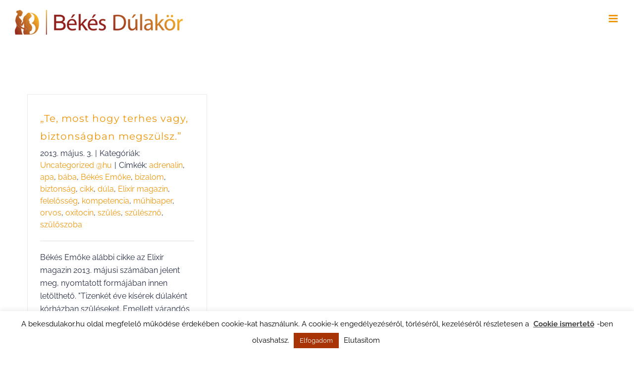

--- FILE ---
content_type: text/html; charset=UTF-8
request_url: https://bekesdulakor.hu/dula-cimke/muhibaper/
body_size: 12960
content:
<!DOCTYPE html>
<html class="avada-html-layout-wide avada-html-header-position-top avada-html-is-archive avada-header-color-not-opaque awb-scroll" dir="ltr" lang="hu-HU" prefix="og: https://ogp.me/ns#" prefix="og: http://ogp.me/ns# fb: http://ogp.me/ns/fb#">
<head>
	<meta http-equiv="X-UA-Compatible" content="IE=edge" />
	<meta http-equiv="Content-Type" content="text/html; charset=utf-8"/>
	<meta name="viewport" content="width=device-width, initial-scale=1" />
	<title>műhibaper | Békés Dúlakör</title>
	<style>img:is([sizes="auto" i], [sizes^="auto," i]) { contain-intrinsic-size: 3000px 1500px }</style>
	<link rel="alternate" hreflang="hu" href="https://bekesdulakor.hu/dula-cimke/muhibaper/" />
<link rel="alternate" hreflang="x-default" href="https://bekesdulakor.hu/dula-cimke/muhibaper/" />

		<!-- All in One SEO 4.8.2 - aioseo.com -->
	<meta name="robots" content="max-image-preview:large" />
	<link rel="canonical" href="https://bekesdulakor.hu/dula-cimke/muhibaper/" />
	<meta name="generator" content="All in One SEO (AIOSEO) 4.8.2" />
		<script type="application/ld+json" class="aioseo-schema">
			{"@context":"https:\/\/schema.org","@graph":[{"@type":"BreadcrumbList","@id":"https:\/\/bekesdulakor.hu\/dula-cimke\/muhibaper\/#breadcrumblist","itemListElement":[{"@type":"ListItem","@id":"https:\/\/bekesdulakor.hu\/#listItem","position":1,"name":"Home","item":"https:\/\/bekesdulakor.hu\/","nextItem":{"@type":"ListItem","@id":"https:\/\/bekesdulakor.hu\/dula-cimke\/muhibaper\/#listItem","name":"m\u0171hibaper"}},{"@type":"ListItem","@id":"https:\/\/bekesdulakor.hu\/dula-cimke\/muhibaper\/#listItem","position":2,"name":"m\u0171hibaper","previousItem":{"@type":"ListItem","@id":"https:\/\/bekesdulakor.hu\/#listItem","name":"Home"}}]},{"@type":"CollectionPage","@id":"https:\/\/bekesdulakor.hu\/dula-cimke\/muhibaper\/#collectionpage","url":"https:\/\/bekesdulakor.hu\/dula-cimke\/muhibaper\/","name":"m\u0171hibaper | B\u00e9k\u00e9s D\u00falak\u00f6r","inLanguage":"hu-HU","isPartOf":{"@id":"https:\/\/bekesdulakor.hu\/#website"},"breadcrumb":{"@id":"https:\/\/bekesdulakor.hu\/dula-cimke\/muhibaper\/#breadcrumblist"}},{"@type":"Organization","@id":"https:\/\/bekesdulakor.hu\/#organization","name":"B\u00e9k\u00e9s D\u00falak\u00f6r","description":"a legjobb kezekben","url":"https:\/\/bekesdulakor.hu\/"},{"@type":"WebSite","@id":"https:\/\/bekesdulakor.hu\/#website","url":"https:\/\/bekesdulakor.hu\/","name":"B\u00e9k\u00e9s D\u00falak\u00f6r","description":"a legjobb kezekben","inLanguage":"hu-HU","publisher":{"@id":"https:\/\/bekesdulakor.hu\/#organization"}}]}
		</script>
		<!-- All in One SEO -->

<link rel='dns-prefetch' href='//www.googletagmanager.com' />
<link rel="alternate" type="application/rss+xml" title="Békés Dúlakör &raquo; hírcsatorna" href="https://bekesdulakor.hu/feed/" />
<link rel="alternate" type="application/rss+xml" title="Békés Dúlakör &raquo; hozzászólás hírcsatorna" href="https://bekesdulakor.hu/comments/feed/" />
<link rel="alternate" type="text/calendar" title="Békés Dúlakör &raquo; iCal hírfolyam" href="https://bekesdulakor.hu/esemenyek/?ical=1" />
					<link rel="shortcut icon" href="https://bekesdulakor.hu/wp-content/uploads/2019/05/favicon-16x16.png" type="image/x-icon" />
		
		
					<!-- Android Icon -->
			<link rel="icon" sizes="192x192" href="https://bekesdulakor.hu/wp-content/uploads/2019/05/apple-iphone-icon.png">
		
					<!-- MS Edge Icon -->
			<meta name="msapplication-TileImage" content="https://bekesdulakor.hu/wp-content/uploads/2019/05/apple-ipad-icon.png">
				<link rel="alternate" type="application/rss+xml" title="Békés Dúlakör &raquo; műhibaper címke hírcsatorna" href="https://bekesdulakor.hu/dula-cimke/muhibaper/feed/" />
<script type="text/javascript">
/* <![CDATA[ */
window._wpemojiSettings = {"baseUrl":"https:\/\/s.w.org\/images\/core\/emoji\/16.0.1\/72x72\/","ext":".png","svgUrl":"https:\/\/s.w.org\/images\/core\/emoji\/16.0.1\/svg\/","svgExt":".svg","source":{"concatemoji":"https:\/\/bekesdulakor.hu\/wp-includes\/js\/wp-emoji-release.min.js?ver=6.8.3"}};
/*! This file is auto-generated */
!function(s,n){var o,i,e;function c(e){try{var t={supportTests:e,timestamp:(new Date).valueOf()};sessionStorage.setItem(o,JSON.stringify(t))}catch(e){}}function p(e,t,n){e.clearRect(0,0,e.canvas.width,e.canvas.height),e.fillText(t,0,0);var t=new Uint32Array(e.getImageData(0,0,e.canvas.width,e.canvas.height).data),a=(e.clearRect(0,0,e.canvas.width,e.canvas.height),e.fillText(n,0,0),new Uint32Array(e.getImageData(0,0,e.canvas.width,e.canvas.height).data));return t.every(function(e,t){return e===a[t]})}function u(e,t){e.clearRect(0,0,e.canvas.width,e.canvas.height),e.fillText(t,0,0);for(var n=e.getImageData(16,16,1,1),a=0;a<n.data.length;a++)if(0!==n.data[a])return!1;return!0}function f(e,t,n,a){switch(t){case"flag":return n(e,"\ud83c\udff3\ufe0f\u200d\u26a7\ufe0f","\ud83c\udff3\ufe0f\u200b\u26a7\ufe0f")?!1:!n(e,"\ud83c\udde8\ud83c\uddf6","\ud83c\udde8\u200b\ud83c\uddf6")&&!n(e,"\ud83c\udff4\udb40\udc67\udb40\udc62\udb40\udc65\udb40\udc6e\udb40\udc67\udb40\udc7f","\ud83c\udff4\u200b\udb40\udc67\u200b\udb40\udc62\u200b\udb40\udc65\u200b\udb40\udc6e\u200b\udb40\udc67\u200b\udb40\udc7f");case"emoji":return!a(e,"\ud83e\udedf")}return!1}function g(e,t,n,a){var r="undefined"!=typeof WorkerGlobalScope&&self instanceof WorkerGlobalScope?new OffscreenCanvas(300,150):s.createElement("canvas"),o=r.getContext("2d",{willReadFrequently:!0}),i=(o.textBaseline="top",o.font="600 32px Arial",{});return e.forEach(function(e){i[e]=t(o,e,n,a)}),i}function t(e){var t=s.createElement("script");t.src=e,t.defer=!0,s.head.appendChild(t)}"undefined"!=typeof Promise&&(o="wpEmojiSettingsSupports",i=["flag","emoji"],n.supports={everything:!0,everythingExceptFlag:!0},e=new Promise(function(e){s.addEventListener("DOMContentLoaded",e,{once:!0})}),new Promise(function(t){var n=function(){try{var e=JSON.parse(sessionStorage.getItem(o));if("object"==typeof e&&"number"==typeof e.timestamp&&(new Date).valueOf()<e.timestamp+604800&&"object"==typeof e.supportTests)return e.supportTests}catch(e){}return null}();if(!n){if("undefined"!=typeof Worker&&"undefined"!=typeof OffscreenCanvas&&"undefined"!=typeof URL&&URL.createObjectURL&&"undefined"!=typeof Blob)try{var e="postMessage("+g.toString()+"("+[JSON.stringify(i),f.toString(),p.toString(),u.toString()].join(",")+"));",a=new Blob([e],{type:"text/javascript"}),r=new Worker(URL.createObjectURL(a),{name:"wpTestEmojiSupports"});return void(r.onmessage=function(e){c(n=e.data),r.terminate(),t(n)})}catch(e){}c(n=g(i,f,p,u))}t(n)}).then(function(e){for(var t in e)n.supports[t]=e[t],n.supports.everything=n.supports.everything&&n.supports[t],"flag"!==t&&(n.supports.everythingExceptFlag=n.supports.everythingExceptFlag&&n.supports[t]);n.supports.everythingExceptFlag=n.supports.everythingExceptFlag&&!n.supports.flag,n.DOMReady=!1,n.readyCallback=function(){n.DOMReady=!0}}).then(function(){return e}).then(function(){var e;n.supports.everything||(n.readyCallback(),(e=n.source||{}).concatemoji?t(e.concatemoji):e.wpemoji&&e.twemoji&&(t(e.twemoji),t(e.wpemoji)))}))}((window,document),window._wpemojiSettings);
/* ]]> */
</script>
<style id='wp-emoji-styles-inline-css' type='text/css'>

	img.wp-smiley, img.emoji {
		display: inline !important;
		border: none !important;
		box-shadow: none !important;
		height: 1em !important;
		width: 1em !important;
		margin: 0 0.07em !important;
		vertical-align: -0.1em !important;
		background: none !important;
		padding: 0 !important;
	}
</style>
<link rel='stylesheet' id='cookie-law-info-css' href='https://bekesdulakor.hu/wp-content/plugins/cookie-law-info/legacy/public/css/cookie-law-info-public.css?ver=3.2.10' type='text/css' media='all' />
<link rel='stylesheet' id='cookie-law-info-gdpr-css' href='https://bekesdulakor.hu/wp-content/plugins/cookie-law-info/legacy/public/css/cookie-law-info-gdpr.css?ver=3.2.10' type='text/css' media='all' />
<link rel='stylesheet' id='wpml-menu-item-0-css' href='https://bekesdulakor.hu/wp-content/plugins/sitepress-multilingual-cms/templates/language-switchers/menu-item/style.min.css?ver=1' type='text/css' media='all' />
<link rel='stylesheet' id='fusion-dynamic-css-css' href='https://bekesdulakor.hu/wp-content/uploads/fusion-styles/8b76bf331031515158cb1ffd070098ba.min.css?ver=3.11.9' type='text/css' media='all' />
<script type="text/javascript" src="https://bekesdulakor.hu/wp-includes/js/jquery/jquery.min.js?ver=3.7.1" id="jquery-core-js"></script>
<script type="text/javascript" src="https://bekesdulakor.hu/wp-includes/js/jquery/jquery-migrate.min.js?ver=3.4.1" id="jquery-migrate-js"></script>
<script type="text/javascript" id="cookie-law-info-js-extra">
/* <![CDATA[ */
var Cli_Data = {"nn_cookie_ids":[],"cookielist":[],"non_necessary_cookies":[],"ccpaEnabled":"","ccpaRegionBased":"","ccpaBarEnabled":"","strictlyEnabled":["necessary","obligatoire"],"ccpaType":"gdpr","js_blocking":"","custom_integration":"","triggerDomRefresh":"","secure_cookies":""};
var cli_cookiebar_settings = {"animate_speed_hide":"500","animate_speed_show":"500","background":"#FFF","border":"#b1a6a6c2","border_on":"","button_1_button_colour":"#a83305","button_1_button_hover":"#862904","button_1_link_colour":"#fff","button_1_as_button":"1","button_1_new_win":"","button_2_button_colour":"#333","button_2_button_hover":"#292929","button_2_link_colour":"#444","button_2_as_button":"","button_2_hidebar":"","button_3_button_colour":"#ef970a","button_3_button_hover":"#bf7908","button_3_link_colour":"#000000","button_3_as_button":"","button_3_new_win":"","button_4_button_colour":"#000","button_4_button_hover":"#000000","button_4_link_colour":"#fff","button_4_as_button":"1","button_7_button_colour":"#61a229","button_7_button_hover":"#4e8221","button_7_link_colour":"#fff","button_7_as_button":"1","button_7_new_win":"","font_family":"inherit","header_fix":"","notify_animate_hide":"1","notify_animate_show":"","notify_div_id":"#cookie-law-info-bar","notify_position_horizontal":"right","notify_position_vertical":"bottom","scroll_close":"","scroll_close_reload":"","accept_close_reload":"","reject_close_reload":"","showagain_tab":"","showagain_background":"#fff","showagain_border":"#000","showagain_div_id":"#cookie-law-info-again","showagain_x_position":"100px","text":"#000","show_once_yn":"","show_once":"10000","logging_on":"","as_popup":"","popup_overlay":"1","bar_heading_text":"","cookie_bar_as":"banner","popup_showagain_position":"bottom-right","widget_position":"left"};
var log_object = {"ajax_url":"https:\/\/bekesdulakor.hu\/wp-admin\/admin-ajax.php"};
/* ]]> */
</script>
<script type="text/javascript" src="https://bekesdulakor.hu/wp-content/plugins/cookie-law-info/legacy/public/js/cookie-law-info-public.js?ver=3.2.10" id="cookie-law-info-js"></script>

<!-- Google tag (gtag.js) snippet added by Site Kit -->

<!-- Google Analytics snippet added by Site Kit -->
<script type="text/javascript" src="https://www.googletagmanager.com/gtag/js?id=GT-TXZCL9G" id="google_gtagjs-js" async></script>
<script type="text/javascript" id="google_gtagjs-js-after">
/* <![CDATA[ */
window.dataLayer = window.dataLayer || [];function gtag(){dataLayer.push(arguments);}
gtag("set","linker",{"domains":["bekesdulakor.hu"]});
gtag("js", new Date());
gtag("set", "developer_id.dZTNiMT", true);
gtag("config", "GT-TXZCL9G");
/* ]]> */
</script>

<!-- End Google tag (gtag.js) snippet added by Site Kit -->
<link rel="https://api.w.org/" href="https://bekesdulakor.hu/wp-json/" /><link rel="alternate" title="JSON" type="application/json" href="https://bekesdulakor.hu/wp-json/wp/v2/tags/91" /><link rel="EditURI" type="application/rsd+xml" title="RSD" href="https://bekesdulakor.hu/xmlrpc.php?rsd" />
<meta name="generator" content="WordPress 6.8.3" />
<meta name="generator" content="WPML ver:4.7.4 stt:1,3,23,46;" />
<meta name="generator" content="Site Kit by Google 1.152.1" /><meta name="tec-api-version" content="v1"><meta name="tec-api-origin" content="https://bekesdulakor.hu"><link rel="alternate" href="https://bekesdulakor.hu/wp-json/tribe/events/v1/events/?tags=muhibaper" /><style type="text/css" id="css-fb-visibility">@media screen and (max-width: 640px){.fusion-no-small-visibility{display:none !important;}body .sm-text-align-center{text-align:center !important;}body .sm-text-align-left{text-align:left !important;}body .sm-text-align-right{text-align:right !important;}body .sm-flex-align-center{justify-content:center !important;}body .sm-flex-align-flex-start{justify-content:flex-start !important;}body .sm-flex-align-flex-end{justify-content:flex-end !important;}body .sm-mx-auto{margin-left:auto !important;margin-right:auto !important;}body .sm-ml-auto{margin-left:auto !important;}body .sm-mr-auto{margin-right:auto !important;}body .fusion-absolute-position-small{position:absolute;top:auto;width:100%;}.awb-sticky.awb-sticky-small{ position: sticky; top: var(--awb-sticky-offset,0); }}@media screen and (min-width: 641px) and (max-width: 1024px){.fusion-no-medium-visibility{display:none !important;}body .md-text-align-center{text-align:center !important;}body .md-text-align-left{text-align:left !important;}body .md-text-align-right{text-align:right !important;}body .md-flex-align-center{justify-content:center !important;}body .md-flex-align-flex-start{justify-content:flex-start !important;}body .md-flex-align-flex-end{justify-content:flex-end !important;}body .md-mx-auto{margin-left:auto !important;margin-right:auto !important;}body .md-ml-auto{margin-left:auto !important;}body .md-mr-auto{margin-right:auto !important;}body .fusion-absolute-position-medium{position:absolute;top:auto;width:100%;}.awb-sticky.awb-sticky-medium{ position: sticky; top: var(--awb-sticky-offset,0); }}@media screen and (min-width: 1025px){.fusion-no-large-visibility{display:none !important;}body .lg-text-align-center{text-align:center !important;}body .lg-text-align-left{text-align:left !important;}body .lg-text-align-right{text-align:right !important;}body .lg-flex-align-center{justify-content:center !important;}body .lg-flex-align-flex-start{justify-content:flex-start !important;}body .lg-flex-align-flex-end{justify-content:flex-end !important;}body .lg-mx-auto{margin-left:auto !important;margin-right:auto !important;}body .lg-ml-auto{margin-left:auto !important;}body .lg-mr-auto{margin-right:auto !important;}body .fusion-absolute-position-large{position:absolute;top:auto;width:100%;}.awb-sticky.awb-sticky-large{ position: sticky; top: var(--awb-sticky-offset,0); }}</style><style type="text/css">.recentcomments a{display:inline !important;padding:0 !important;margin:0 !important;}</style>		<script type="text/javascript">
			var doc = document.documentElement;
			doc.setAttribute( 'data-useragent', navigator.userAgent );
		</script>
		<!-- Global site tag (gtag.js) - Google Analytics -->
<script async src="https://www.googletagmanager.com/gtag/js?id=UA-139635766-1"></script>
<script>
  window.dataLayer = window.dataLayer || [];
  function gtag(){dataLayer.push(arguments);}
  gtag('js', new Date());

  gtag('config', 'UA-139635766-1');
</script>
	</head>

<body data-rsssl=1 class="archive tag tag-muhibaper tag-91 wp-theme-Avada25 tribe-no-js fusion-image-hovers fusion-pagination-sizing fusion-button_type-flat fusion-button_span-no fusion-button_gradient-linear avada-image-rollover-circle-no avada-image-rollover-yes avada-image-rollover-direction-center_horiz fusion-has-button-gradient fusion-body ltr fusion-sticky-header no-tablet-sticky-header no-mobile-sticky-header no-mobile-slidingbar no-mobile-totop avada-has-rev-slider-styles fusion-disable-outline fusion-sub-menu-fade mobile-logo-pos-left layout-wide-mode avada-has-boxed-modal-shadow-none layout-scroll-offset-full avada-has-zero-margin-offset-top fusion-top-header menu-text-align-center mobile-menu-design-modern fusion-show-pagination-text fusion-header-layout-v1 avada-responsive avada-footer-fx-none avada-menu-highlight-style-bar fusion-search-form-classic fusion-main-menu-search-overlay fusion-avatar-square avada-dropdown-styles avada-blog-layout-grid avada-blog-archive-layout-grid avada-ec-not-100-width avada-ec-meta-layout-sidebar avada-header-shadow-no avada-menu-icon-position-left avada-has-megamenu-shadow avada-has-mainmenu-dropdown-divider avada-has-header-100-width avada-has-pagetitle-bg-full avada-has-100-footer avada-has-breadcrumb-mobile-hidden avada-has-titlebar-content_only avada-social-full-transparent avada-has-pagination-padding avada-flyout-menu-direction-fade avada-ec-views-v2" data-awb-post-id="389">
		<a class="skip-link screen-reader-text" href="#content">Skip to content</a>

	<div id="boxed-wrapper">
		
		<div id="wrapper" class="fusion-wrapper">
			<div id="home" style="position:relative;top:-1px;"></div>
							
					
			<header class="fusion-header-wrapper">
				<div class="fusion-header-v1 fusion-logo-alignment fusion-logo-left fusion-sticky-menu- fusion-sticky-logo-1 fusion-mobile-logo-1  fusion-mobile-menu-design-modern">
					<div class="fusion-header-sticky-height"></div>
<div class="fusion-header">
	<div class="fusion-row">
					<div class="fusion-logo" data-margin-top="25px" data-margin-bottom="25px" data-margin-left="0px" data-margin-right="0px">
			<a class="fusion-logo-link"  href="https://bekesdulakor.hu/" >

						<!-- standard logo -->
			<img src="https://bekesdulakor.hu/wp-content/uploads/2019/04/Békés-Dúlakör-logo-sticky-kicsi2.png" srcset="https://bekesdulakor.hu/wp-content/uploads/2019/04/Békés-Dúlakör-logo-sticky-kicsi2.png 1x, https://bekesdulakor.hu/wp-content/uploads/2019/04/Békés-Dúlakör-logo-sticky-nagy.png 2x" width="339" height="50" style="max-height:50px;height:auto;" alt="Békés Dúlakör Logo" data-retina_logo_url="https://bekesdulakor.hu/wp-content/uploads/2019/04/Békés-Dúlakör-logo-sticky-nagy.png" class="fusion-standard-logo" />

											<!-- mobile logo -->
				<img src="https://bekesdulakor.hu/wp-content/uploads/2019/04/Békés-Dúlakör-logo-sticky-kicsi2.png" srcset="https://bekesdulakor.hu/wp-content/uploads/2019/04/Békés-Dúlakör-logo-sticky-kicsi2.png 1x, https://bekesdulakor.hu/wp-content/uploads/2019/04/Békés-Dúlakör-logo-sticky-nagy.png 2x" width="339" height="50" style="max-height:50px;height:auto;" alt="Békés Dúlakör Logo" data-retina_logo_url="https://bekesdulakor.hu/wp-content/uploads/2019/04/Békés-Dúlakör-logo-sticky-nagy.png" class="fusion-mobile-logo" />
			
											<!-- sticky header logo -->
				<img src="https://bekesdulakor.hu/wp-content/uploads/2019/04/Békés-Dúlakör-logo-sticky-kicsi2.png" srcset="https://bekesdulakor.hu/wp-content/uploads/2019/04/Békés-Dúlakör-logo-sticky-kicsi2.png 1x, https://bekesdulakor.hu/wp-content/uploads/2019/04/Békés-Dúlakör-logo-sticky-nagy.png 2x" width="339" height="50" style="max-height:50px;height:auto;" alt="Békés Dúlakör Logo" data-retina_logo_url="https://bekesdulakor.hu/wp-content/uploads/2019/04/Békés-Dúlakör-logo-sticky-nagy.png" class="fusion-sticky-logo" />
					</a>
		</div>		<nav class="fusion-main-menu" aria-label="Main Menu"><div class="fusion-overlay-search">		<form role="search" class="searchform fusion-search-form  fusion-search-form-classic" method="get" action="https://bekesdulakor.hu/">
			<div class="fusion-search-form-content">

				
				<div class="fusion-search-field search-field">
					<label><span class="screen-reader-text">Search for:</span>
													<input type="search" value="" name="s" class="s" placeholder="Search..." required aria-required="true" aria-label="Search..."/>
											</label>
				</div>
				<div class="fusion-search-button search-button">
					<input type="submit" class="fusion-search-submit searchsubmit" aria-label="Search" value="&#xf002;" />
									</div>

				
			</div>


			
		</form>
		<div class="fusion-search-spacer"></div><a href="#" role="button" aria-label="Close Search" class="fusion-close-search"></a></div><ul id="menu-charity-main-menu" class="fusion-menu"><li  id="menu-item-1218"  class="menu-item menu-item-type-post_type menu-item-object-page menu-item-home menu-item-1218"  data-item-id="1218"><a  href="https://bekesdulakor.hu/" class="fusion-flex-link fusion-bar-highlight"><span class="fusion-megamenu-icon"><i class="glyphicon fa-align-justify fal" aria-hidden="true"></i></span><span class="menu-text">FŐOLDAL</span></a></li><li  id="menu-item-1953"  class="menu-item menu-item-type-post_type menu-item-object-page menu-item-1953"  data-item-id="1953"><a  href="https://bekesdulakor.hu/dulatanulmany-2021/" class="fusion-bar-highlight"><span class="menu-text">DÚLATANULMÁNY 2021</span></a></li><li  id="menu-item-1429"  class="menu-item menu-item-type-post_type menu-item-object-page menu-item-1429"  data-item-id="1429"><a  href="https://bekesdulakor.hu/tortenetunk/" class="fusion-bar-highlight"><span class="menu-text">SZELLEMISÉGÜNK</span></a></li><li  id="menu-item-1845"  class="menu-item menu-item-type-post_type menu-item-object-page menu-item-1845"  data-item-id="1845"><a  href="https://bekesdulakor.hu/dulak-2/" class="fusion-bar-highlight"><span class="menu-text">DÚLAVÁLASZTÓ</span></a></li><li  id="menu-item-1405"  class="menu-item menu-item-type-post_type menu-item-object-page menu-item-1405"  data-item-id="1405"><a  href="https://bekesdulakor.hu/blog/" class="fusion-bar-highlight"><span class="menu-text">BLOG</span></a></li><li  id="menu-item-1725"  class="menu-item menu-item-type-post_type menu-item-object-page menu-item-1725"  data-item-id="1725"><a  href="https://bekesdulakor.hu/visszajelzesek/" class="fusion-bar-highlight"><span class="menu-text">VISSZAJELZÉSEK</span></a></li><li  id="menu-item-1214"  class="menu-item menu-item-type-post_type menu-item-object-page menu-item-has-children menu-item-1214 fusion-dropdown-menu fusion-menu-item-button"  data-item-id="1214"><a  href="https://bekesdulakor.hu/kapcsolat/" class="fusion-bar-highlight"><span class="menu-text fusion-button button-default button-large">KAPCSOLAT</span></a><ul class="sub-menu"><li  id="menu-item-1497"  class="menu-item menu-item-type-post_type menu-item-object-page menu-item-1497 fusion-dropdown-submenu" ><a  href="https://bekesdulakor.hu/kapcsolat/" class="fusion-bar-highlight"><span>LÉPJ VELÜNK KAPCSOLATBA</span></a></li><li  id="menu-item-1495"  class="menu-item menu-item-type-post_type menu-item-object-page menu-item-1495 fusion-dropdown-submenu" ><a  href="https://bekesdulakor.hu/gyik/" class="fusion-bar-highlight"><span>GYIK</span></a></li><li  id="menu-item-1496"  class="menu-item menu-item-type-post_type menu-item-object-page menu-item-1496 fusion-dropdown-submenu" ><a  href="https://bekesdulakor.hu/tamogass-bennunket/" class="fusion-bar-highlight"><span>TÁMOGASS BENNÜNKET</span></a></li></ul></li></ul></nav><div class="fusion-mobile-navigation"><ul id="menu-charity-main-menu-1" class="fusion-mobile-menu"><li   class="menu-item menu-item-type-post_type menu-item-object-page menu-item-home menu-item-1218"  data-item-id="1218"><a  href="https://bekesdulakor.hu/" class="fusion-flex-link fusion-bar-highlight"><span class="fusion-megamenu-icon"><i class="glyphicon fa-align-justify fal" aria-hidden="true"></i></span><span class="menu-text">FŐOLDAL</span></a></li><li   class="menu-item menu-item-type-post_type menu-item-object-page menu-item-1953"  data-item-id="1953"><a  href="https://bekesdulakor.hu/dulatanulmany-2021/" class="fusion-bar-highlight"><span class="menu-text">DÚLATANULMÁNY 2021</span></a></li><li   class="menu-item menu-item-type-post_type menu-item-object-page menu-item-1429"  data-item-id="1429"><a  href="https://bekesdulakor.hu/tortenetunk/" class="fusion-bar-highlight"><span class="menu-text">SZELLEMISÉGÜNK</span></a></li><li   class="menu-item menu-item-type-post_type menu-item-object-page menu-item-1845"  data-item-id="1845"><a  href="https://bekesdulakor.hu/dulak-2/" class="fusion-bar-highlight"><span class="menu-text">DÚLAVÁLASZTÓ</span></a></li><li   class="menu-item menu-item-type-post_type menu-item-object-page menu-item-1405"  data-item-id="1405"><a  href="https://bekesdulakor.hu/blog/" class="fusion-bar-highlight"><span class="menu-text">BLOG</span></a></li><li   class="menu-item menu-item-type-post_type menu-item-object-page menu-item-1725"  data-item-id="1725"><a  href="https://bekesdulakor.hu/visszajelzesek/" class="fusion-bar-highlight"><span class="menu-text">VISSZAJELZÉSEK</span></a></li><li   class="menu-item menu-item-type-post_type menu-item-object-page menu-item-has-children menu-item-1214 fusion-dropdown-menu fusion-menu-item-button"  data-item-id="1214"><a  href="https://bekesdulakor.hu/kapcsolat/" class="fusion-bar-highlight"><span class="menu-text fusion-button button-default button-large">KAPCSOLAT</span></a><ul class="sub-menu"><li   class="menu-item menu-item-type-post_type menu-item-object-page menu-item-1497 fusion-dropdown-submenu" ><a  href="https://bekesdulakor.hu/kapcsolat/" class="fusion-bar-highlight"><span>LÉPJ VELÜNK KAPCSOLATBA</span></a></li><li   class="menu-item menu-item-type-post_type menu-item-object-page menu-item-1495 fusion-dropdown-submenu" ><a  href="https://bekesdulakor.hu/gyik/" class="fusion-bar-highlight"><span>GYIK</span></a></li><li   class="menu-item menu-item-type-post_type menu-item-object-page menu-item-1496 fusion-dropdown-submenu" ><a  href="https://bekesdulakor.hu/tamogass-bennunket/" class="fusion-bar-highlight"><span>TÁMOGASS BENNÜNKET</span></a></li></ul></li></ul></div>	<div class="fusion-mobile-menu-icons">
							<a href="#" class="fusion-icon awb-icon-bars" aria-label="Toggle mobile menu" aria-expanded="false"></a>
		
		
		
			</div>

<nav class="fusion-mobile-nav-holder fusion-mobile-menu-text-align-left" aria-label="Main Menu Mobile"></nav>

					</div>
</div>
				</div>
				<div class="fusion-clearfix"></div>
			</header>
								
							<div id="sliders-container" class="fusion-slider-visibility">
					</div>
				
					
							
			<section class="avada-page-titlebar-wrapper" aria-label="Page Title Bar">
	<div class="fusion-page-title-bar fusion-page-title-bar-breadcrumbs fusion-page-title-bar-center">
		<div class="fusion-page-title-row">
			<div class="fusion-page-title-wrapper">
				<div class="fusion-page-title-captions">

																							<h1 class="entry-title">műhibaper</h1>

											
																
				</div>

				
			</div>
		</div>
	</div>
</section>

						<main id="main" class="clearfix ">
				<div class="fusion-row" style="">
<section id="content" class=" full-width" style="width: 100%;">
	
	<div id="posts-container" class="fusion-blog-archive fusion-blog-layout-grid-wrapper fusion-clearfix">
	<div class="fusion-posts-container fusion-blog-layout-grid fusion-blog-layout-grid-3 isotope fusion-blog-pagination fusion-blog-no-images " data-pages="1">
		
		
													<article id="post-389" class="fusion-post-grid  post fusion-clearfix post-389 type-post status-publish format-standard has-post-thumbnail hentry category-uncategorized-hu tag-adrenalin tag-apa tag-baba tag-bekes-emoke tag-bizalom tag-biztonsag tag-cikk tag-dula tag-elixir-magazin tag-felelosseg tag-kompetencia tag-muhibaper tag-orvos tag-oxitocin tag-szules tag-szuleszno tag-szuloszoba">
														<div class="fusion-post-wrapper">
				
				
				
				
														<div class="fusion-post-content-wrapper">
				
				
				<div class="fusion-post-content post-content">
					<h2 class="entry-title fusion-post-title"><a href="https://bekesdulakor.hu/te-most-hogy-terhes-vagy-biztonsagban-megszulsz/">&#8222;Te, most hogy terhes vagy, biztonságban megszülsz.&#8221;</a></h2>
																<p class="fusion-single-line-meta"><span class="vcard rich-snippet-hidden"><span class="fn"><a href="https://bekesdulakor.hu/author/admin/" title="admin bejegyzése" rel="author">admin</a></span></span><span class="updated rich-snippet-hidden">2013-05-03T20:47:36+02:00</span><span>2013. május. 3.</span><span class="fusion-inline-sep">|</span>Kategóriák: <a href="https://bekesdulakor.hu/dulavalaszto/uncategorized-hu/" rel="category tag">Uncategorized @hu</a><span class="fusion-inline-sep">|</span><span class="meta-tags">Címkék: <a href="https://bekesdulakor.hu/dula-cimke/adrenalin/" rel="tag">adrenalin</a>, <a href="https://bekesdulakor.hu/dula-cimke/apa/" rel="tag">apa</a>, <a href="https://bekesdulakor.hu/dula-cimke/baba/" rel="tag">bába</a>, <a href="https://bekesdulakor.hu/dula-cimke/bekes-emoke/" rel="tag">Békés Emőke</a>, <a href="https://bekesdulakor.hu/dula-cimke/bizalom/" rel="tag">bizalom</a>, <a href="https://bekesdulakor.hu/dula-cimke/biztonsag/" rel="tag">biztonság</a>, <a href="https://bekesdulakor.hu/dula-cimke/cikk/" rel="tag">cikk</a>, <a href="https://bekesdulakor.hu/dula-cimke/dula/" rel="tag">dúla</a>, <a href="https://bekesdulakor.hu/dula-cimke/elixir-magazin/" rel="tag">Elixír magazin</a>, <a href="https://bekesdulakor.hu/dula-cimke/felelosseg/" rel="tag">felelősség</a>, <a href="https://bekesdulakor.hu/dula-cimke/kompetencia/" rel="tag">kompetencia</a>, <a href="https://bekesdulakor.hu/dula-cimke/muhibaper/" rel="tag">műhibaper</a>, <a href="https://bekesdulakor.hu/dula-cimke/orvos/" rel="tag">orvos</a>, <a href="https://bekesdulakor.hu/dula-cimke/oxitocin/" rel="tag">oxitocin</a>, <a href="https://bekesdulakor.hu/dula-cimke/szules/" rel="tag">szülés</a>, <a href="https://bekesdulakor.hu/dula-cimke/szuleszno/" rel="tag">szülésznő</a>, <a href="https://bekesdulakor.hu/dula-cimke/szuloszoba/" rel="tag">szülőszoba</a></span><span class="fusion-inline-sep">|</span></p>
																										<div class="fusion-content-sep sep-single sep-solid"></div>
						
					
					<div class="fusion-post-content-container">
						<p>Békés Emőke alábbi cikke az Elixír magazin 2013. májusi számában jelent meg, nyomtatott formájában innen letölthető. "Tizenkét éve kísérek dúlaként kórházban szüléseket. Emellett várandós nőket illetve párokat készítek fel a szülésre és a szülői szerepre egyéni konzultációk keretében. Ezeknek a találkozóknak az egyik célja, hogy a leendő szülők megismerjék a lehetőségeiket, amik a szülészeti intézményekben</p>					</div>
				</div>

				
																																<div class="fusion-meta-info">
																										<div class="fusion-alignleft">
										<a href="https://bekesdulakor.hu/te-most-hogy-terhes-vagy-biztonsagban-megszulsz/" class="fusion-read-more" aria-label="More on &#8222;Te, most hogy terhes vagy, biztonságban megszülsz.&#8221;">
											Read More										</a>
									</div>
								
																							</div>
															
									</div>
				
									</div>
							</article>

			
		
		
	</div>

			</div>
</section>
						
					</div>  <!-- fusion-row -->
				</main>  <!-- #main -->
				
				
								
					
		<div class="fusion-footer">
					
	<footer class="fusion-footer-widget-area fusion-widget-area fusion-footer-widget-area-center">
		<div class="fusion-row">
			<div class="fusion-columns fusion-columns-1 fusion-widget-area">
				
																									<div class="fusion-column fusion-column-last col-lg-12 col-md-12 col-sm-12">
							<section id="media_image-3" class="fusion-footer-widget-column widget widget_media_image" style="border-style: solid;border-color:transparent;border-width:0px;"><a href="https://bekesdulakor.hu/"><img width="300" height="44" src="https://bekesdulakor.hu/wp-content/uploads/2019/04/Békés-Dúlakör-logo-sticky-kicsi-300x44.png" class="image wp-image-1311  attachment-medium size-medium" alt="Békés Dúlakör logo sticky kicsi" style="max-width: 100%; height: auto;" decoding="async" srcset="https://bekesdulakor.hu/wp-content/uploads/2019/04/Békés-Dúlakör-logo-sticky-kicsi-200x29.png 200w, https://bekesdulakor.hu/wp-content/uploads/2019/04/Békés-Dúlakör-logo-sticky-kicsi-300x44.png 300w, https://bekesdulakor.hu/wp-content/uploads/2019/04/Békés-Dúlakör-logo-sticky-kicsi-400x59.png 400w, https://bekesdulakor.hu/wp-content/uploads/2019/04/Békés-Dúlakör-logo-sticky-kicsi.png 475w" sizes="(max-width: 300px) 100vw, 300px" /></a><div style="clear:both;"></div></section><section id="media_image-2" class="fusion-footer-widget-column widget widget_media_image" style="border-style: solid;border-color:transparent;border-width:0px;"><h4 class="widget-title">A Békés Dúlakör az European Doula Network tagja</h4><a href="https://www.europeandoulanetwork.org/"><img width="300" height="84" src="https://bekesdulakor.hu/wp-content/uploads/2025/05/european-doula-network-logo-300x84.png" class="image wp-image-2446  attachment-medium size-medium" alt="" style="max-width: 100%; height: auto;" decoding="async" srcset="https://bekesdulakor.hu/wp-content/uploads/2025/05/european-doula-network-logo-66x19.png 66w, https://bekesdulakor.hu/wp-content/uploads/2025/05/european-doula-network-logo-200x56.png 200w, https://bekesdulakor.hu/wp-content/uploads/2025/05/european-doula-network-logo-300x84.png 300w, https://bekesdulakor.hu/wp-content/uploads/2025/05/european-doula-network-logo-320x90.png 320w, https://bekesdulakor.hu/wp-content/uploads/2025/05/european-doula-network-logo-400x113.png 400w, https://bekesdulakor.hu/wp-content/uploads/2025/05/european-doula-network-logo-600x169.png 600w, https://bekesdulakor.hu/wp-content/uploads/2025/05/european-doula-network-logo.png 640w" sizes="(max-width: 300px) 100vw, 300px" /></a><div style="clear:both;"></div></section>																					</div>
																																																						
				<div class="fusion-clearfix"></div>
			</div> <!-- fusion-columns -->
		</div> <!-- fusion-row -->
	</footer> <!-- fusion-footer-widget-area -->

	
	<footer id="footer" class="fusion-footer-copyright-area fusion-footer-copyright-center">
		<div class="fusion-row">
			<div class="fusion-copyright-content">

				<div class="fusion-copyright-notice">
		<div>
		<span style="font-family: 'Montserrat'; letter-spacing: 1px; font-weight: 400;">© Copyright 2019 - <script>document.write(new Date().getFullYear());</script> BÉKÉS DÚLAKÖR     |   ALL RIGHTS RESERVED    |   WEBFEJLESZTÉS <a href="http://pixeldata.hu">PIXEL DATA</a></span>	</div>
</div>
<div class="fusion-social-links-footer">
	<div class="fusion-social-networks boxed-icons"><div class="fusion-social-networks-wrapper"><a  class="fusion-social-network-icon fusion-tooltip fusion-facebook awb-icon-facebook" style title="Facebook" href="https://www.facebook.com/bekes.dulakor/" target="_blank" rel="noreferrer"><span class="screen-reader-text">Facebook</span></a></div></div></div>

			</div> <!-- fusion-fusion-copyright-content -->
		</div> <!-- fusion-row -->
	</footer> <!-- #footer -->
		</div> <!-- fusion-footer -->

		
																</div> <!-- wrapper -->
		</div> <!-- #boxed-wrapper -->
				<a class="fusion-one-page-text-link fusion-page-load-link" tabindex="-1" href="#" aria-hidden="true">Page load link</a>

		<div class="avada-footer-scripts">
			<script type="speculationrules">
{"prefetch":[{"source":"document","where":{"and":[{"href_matches":"\/*"},{"not":{"href_matches":["\/wp-*.php","\/wp-admin\/*","\/wp-content\/uploads\/*","\/wp-content\/*","\/wp-content\/plugins\/*","\/wp-content\/themes\/Avada%2025\/*","\/*\\?(.+)"]}},{"not":{"selector_matches":"a[rel~=\"nofollow\"]"}},{"not":{"selector_matches":".no-prefetch, .no-prefetch a"}}]},"eagerness":"conservative"}]}
</script>
<!--googleoff: all--><div id="cookie-law-info-bar" data-nosnippet="true"><span>A bekesdulakor.hu oldal megfelelő működése érdekében cookie-kat használunk. A cookie-k engedélyezéséről, törléséről, kezeléséről részletesen a <a href="https://bekesdulakor.hu/cookie-policy/" id="CONSTANT_OPEN_URL" class="cli-plugin-main-link" style="margin:5px">Cookie ismertető</a>-ben olvashatsz. <a role='button' data-cli_action="accept" id="cookie_action_close_header" class="medium cli-plugin-button cli-plugin-main-button cookie_action_close_header cli_action_button wt-cli-accept-btn" style="margin:5px">Elfogadom</a><a role='button' id="cookie_action_close_header_reject" class="cookie_action_close_header_reject cli_action_button wt-cli-reject-btn" data-cli_action="reject" style="margin:5px">Elutasítom</a> </span></div><div id="cookie-law-info-again" data-nosnippet="true"><span id="cookie_hdr_showagain">Cookie ismertető</span></div><div class="cli-modal" data-nosnippet="true" id="cliSettingsPopup" tabindex="-1" role="dialog" aria-labelledby="cliSettingsPopup" aria-hidden="true">
  <div class="cli-modal-dialog" role="document">
	<div class="cli-modal-content cli-bar-popup">
		  <button type="button" class="cli-modal-close" id="cliModalClose">
			<svg class="" viewBox="0 0 24 24"><path d="M19 6.41l-1.41-1.41-5.59 5.59-5.59-5.59-1.41 1.41 5.59 5.59-5.59 5.59 1.41 1.41 5.59-5.59 5.59 5.59 1.41-1.41-5.59-5.59z"></path><path d="M0 0h24v24h-24z" fill="none"></path></svg>
			<span class="wt-cli-sr-only">Close</span>
		  </button>
		  <div class="cli-modal-body">
			<div class="cli-container-fluid cli-tab-container">
	<div class="cli-row">
		<div class="cli-col-12 cli-align-items-stretch cli-px-0">
			<div class="cli-privacy-overview">
				<h4>Privacy Overview</h4>				<div class="cli-privacy-content">
					<div class="cli-privacy-content-text">This website uses cookies to improve your experience while you navigate through the website. Out of these, the cookies that are categorized as necessary are stored on your browser as they are essential for the working of basic functionalities of the website. We also use third-party cookies that help us analyze and understand how you use this website. These cookies will be stored in your browser only with your consent. You also have the option to opt-out of these cookies. But opting out of some of these cookies may affect your browsing experience.</div>
				</div>
				<a class="cli-privacy-readmore" aria-label="Show more" role="button" data-readmore-text="Show more" data-readless-text="Show less"></a>			</div>
		</div>
		<div class="cli-col-12 cli-align-items-stretch cli-px-0 cli-tab-section-container">
												<div class="cli-tab-section">
						<div class="cli-tab-header">
							<a role="button" tabindex="0" class="cli-nav-link cli-settings-mobile" data-target="necessary" data-toggle="cli-toggle-tab">
								Necessary							</a>
															<div class="wt-cli-necessary-checkbox">
									<input type="checkbox" class="cli-user-preference-checkbox"  id="wt-cli-checkbox-necessary" data-id="checkbox-necessary" checked="checked"  />
									<label class="form-check-label" for="wt-cli-checkbox-necessary">Necessary</label>
								</div>
								<span class="cli-necessary-caption">Always Enabled</span>
													</div>
						<div class="cli-tab-content">
							<div class="cli-tab-pane cli-fade" data-id="necessary">
								<div class="wt-cli-cookie-description">
									Necessary cookies are absolutely essential for the website to function properly. This category only includes cookies that ensures basic functionalities and security features of the website. These cookies do not store any personal information.								</div>
							</div>
						</div>
					</div>
																	<div class="cli-tab-section">
						<div class="cli-tab-header">
							<a role="button" tabindex="0" class="cli-nav-link cli-settings-mobile" data-target="non-necessary" data-toggle="cli-toggle-tab">
								Non-necessary							</a>
															<div class="cli-switch">
									<input type="checkbox" id="wt-cli-checkbox-non-necessary" class="cli-user-preference-checkbox"  data-id="checkbox-non-necessary" checked='checked' />
									<label for="wt-cli-checkbox-non-necessary" class="cli-slider" data-cli-enable="Enabled" data-cli-disable="Disabled"><span class="wt-cli-sr-only">Non-necessary</span></label>
								</div>
													</div>
						<div class="cli-tab-content">
							<div class="cli-tab-pane cli-fade" data-id="non-necessary">
								<div class="wt-cli-cookie-description">
									Any cookies that may not be particularly necessary for the website to function and is used specifically to collect user personal data via analytics, ads, other embedded contents are termed as non-necessary cookies. It is mandatory to procure user consent prior to running these cookies on your website.								</div>
							</div>
						</div>
					</div>
										</div>
	</div>
</div>
		  </div>
		  <div class="cli-modal-footer">
			<div class="wt-cli-element cli-container-fluid cli-tab-container">
				<div class="cli-row">
					<div class="cli-col-12 cli-align-items-stretch cli-px-0">
						<div class="cli-tab-footer wt-cli-privacy-overview-actions">
						
															<a id="wt-cli-privacy-save-btn" role="button" tabindex="0" data-cli-action="accept" class="wt-cli-privacy-btn cli_setting_save_button wt-cli-privacy-accept-btn cli-btn">SAVE &amp; ACCEPT</a>
													</div>
						
					</div>
				</div>
			</div>
		</div>
	</div>
  </div>
</div>
<div class="cli-modal-backdrop cli-fade cli-settings-overlay"></div>
<div class="cli-modal-backdrop cli-fade cli-popupbar-overlay"></div>
<!--googleon: all-->		<script>
		( function ( body ) {
			'use strict';
			body.className = body.className.replace( /\btribe-no-js\b/, 'tribe-js' );
		} )( document.body );
		</script>
		<script type="text/javascript">var fusionNavIsCollapsed=function(e){var t,n;window.innerWidth<=e.getAttribute("data-breakpoint")?(e.classList.add("collapse-enabled"),e.classList.remove("awb-menu_desktop"),e.classList.contains("expanded")||(e.setAttribute("aria-expanded","false"),window.dispatchEvent(new Event("fusion-mobile-menu-collapsed",{bubbles:!0,cancelable:!0}))),(n=e.querySelectorAll(".menu-item-has-children.expanded")).length&&n.forEach(function(e){e.querySelector(".awb-menu__open-nav-submenu_mobile").setAttribute("aria-expanded","false")})):(null!==e.querySelector(".menu-item-has-children.expanded .awb-menu__open-nav-submenu_click")&&e.querySelector(".menu-item-has-children.expanded .awb-menu__open-nav-submenu_click").click(),e.classList.remove("collapse-enabled"),e.classList.add("awb-menu_desktop"),e.setAttribute("aria-expanded","true"),null!==e.querySelector(".awb-menu__main-ul")&&e.querySelector(".awb-menu__main-ul").removeAttribute("style")),e.classList.add("no-wrapper-transition"),clearTimeout(t),t=setTimeout(()=>{e.classList.remove("no-wrapper-transition")},400),e.classList.remove("loading")},fusionRunNavIsCollapsed=function(){var e,t=document.querySelectorAll(".awb-menu");for(e=0;e<t.length;e++)fusionNavIsCollapsed(t[e])};function avadaGetScrollBarWidth(){var e,t,n,l=document.createElement("p");return l.style.width="100%",l.style.height="200px",(e=document.createElement("div")).style.position="absolute",e.style.top="0px",e.style.left="0px",e.style.visibility="hidden",e.style.width="200px",e.style.height="150px",e.style.overflow="hidden",e.appendChild(l),document.body.appendChild(e),t=l.offsetWidth,e.style.overflow="scroll",t==(n=l.offsetWidth)&&(n=e.clientWidth),document.body.removeChild(e),jQuery("html").hasClass("awb-scroll")&&10<t-n?10:t-n}fusionRunNavIsCollapsed(),window.addEventListener("fusion-resize-horizontal",fusionRunNavIsCollapsed);</script><script> /* <![CDATA[ */var tribe_l10n_datatables = {"aria":{"sort_ascending":": activate to sort column ascending","sort_descending":": activate to sort column descending"},"length_menu":"Show _MENU_ entries","empty_table":"No data available in table","info":"Showing _START_ to _END_ of _TOTAL_ entries","info_empty":"Showing 0 to 0 of 0 entries","info_filtered":"(filtered from _MAX_ total entries)","zero_records":"No matching records found","search":"Search:","all_selected_text":"All items on this page were selected. ","select_all_link":"Select all pages","clear_selection":"Clear Selection.","pagination":{"all":"All","next":"Next","previous":"Previous"},"select":{"rows":{"0":"","_":": Selected %d rows","1":": Selected 1 row"}},"datepicker":{"dayNames":["vas\u00e1rnap","h\u00e9tf\u0151","kedd","szerda","cs\u00fct\u00f6rt\u00f6k","p\u00e9ntek","szombat"],"dayNamesShort":["vas","h\u00e9t","ked","sze","cs\u00fc","p\u00e9n","szo"],"dayNamesMin":["v","h","K","s","c","p","s"],"monthNames":["janu\u00e1r","febru\u00e1r","m\u00e1rcius","\u00e1prilis","m\u00e1jus","j\u00fanius","j\u00falius","augusztus","szeptember","okt\u00f3ber","november","december"],"monthNamesShort":["janu\u00e1r","febru\u00e1r","m\u00e1rcius","\u00e1prilis","m\u00e1jus","j\u00fanius","j\u00falius","augusztus","szeptember","okt\u00f3ber","november","december"],"monthNamesMin":["jan","febr","m\u00e1rc","\u00e1pr","m\u00e1j","j\u00fan","j\u00fal","aug","szept","okt","nov","dec"],"nextText":"Next","prevText":"Prev","currentText":"Today","closeText":"Done","today":"Today","clear":"Clear"}};/* ]]> */ </script><script type="text/javascript" src="https://bekesdulakor.hu/wp-includes/js/dist/hooks.min.js?ver=4d63a3d491d11ffd8ac6" id="wp-hooks-js"></script>
<script type="text/javascript" src="https://bekesdulakor.hu/wp-includes/js/dist/i18n.min.js?ver=5e580eb46a90c2b997e6" id="wp-i18n-js"></script>
<script type="text/javascript" id="wp-i18n-js-after">
/* <![CDATA[ */
wp.i18n.setLocaleData( { 'text direction\u0004ltr': [ 'ltr' ] } );
/* ]]> */
</script>
<script type="text/javascript" src="https://bekesdulakor.hu/wp-content/plugins/contact-form-7/includes/swv/js/index.js?ver=6.0.6" id="swv-js"></script>
<script type="text/javascript" id="contact-form-7-js-translations">
/* <![CDATA[ */
( function( domain, translations ) {
	var localeData = translations.locale_data[ domain ] || translations.locale_data.messages;
	localeData[""].domain = domain;
	wp.i18n.setLocaleData( localeData, domain );
} )( "contact-form-7", {"translation-revision-date":"2025-03-13 19:43:49+0000","generator":"GlotPress\/4.0.1","domain":"messages","locale_data":{"messages":{"":{"domain":"messages","plural-forms":"nplurals=2; plural=n != 1;","lang":"hu"},"This contact form is placed in the wrong place.":["Ez a kapcsolatfelv\u00e9teli \u0171rlap rossz helyre ker\u00fclt."],"Error:":["Hiba:"]}},"comment":{"reference":"includes\/js\/index.js"}} );
/* ]]> */
</script>
<script type="text/javascript" id="contact-form-7-js-before">
/* <![CDATA[ */
var wpcf7 = {
    "api": {
        "root": "https:\/\/bekesdulakor.hu\/wp-json\/",
        "namespace": "contact-form-7\/v1"
    }
};
/* ]]> */
</script>
<script type="text/javascript" src="https://bekesdulakor.hu/wp-content/plugins/contact-form-7/includes/js/index.js?ver=6.0.6" id="contact-form-7-js"></script>
<script type="text/javascript" src="https://bekesdulakor.hu/wp-content/uploads/fusion-scripts/bbc9df67649797b6c97b4fa2ac893fae.min.js?ver=3.11.9" id="fusion-scripts-js"></script>
				<script type="text/javascript">
				jQuery( document ).ready( function() {
					var ajaxurl = 'https://bekesdulakor.hu/wp-admin/admin-ajax.php';
					if ( 0 < jQuery( '.fusion-login-nonce' ).length ) {
						jQuery.get( ajaxurl, { 'action': 'fusion_login_nonce' }, function( response ) {
							jQuery( '.fusion-login-nonce' ).html( response );
						});
					}
				});
				</script>
						</div>

			<section class="to-top-container to-top-right" aria-labelledby="awb-to-top-label">
		<a href="#" id="toTop" class="fusion-top-top-link">
			<span id="awb-to-top-label" class="screen-reader-text">Go to Top</span>
		</a>
	</section>
		</body>
</html>
